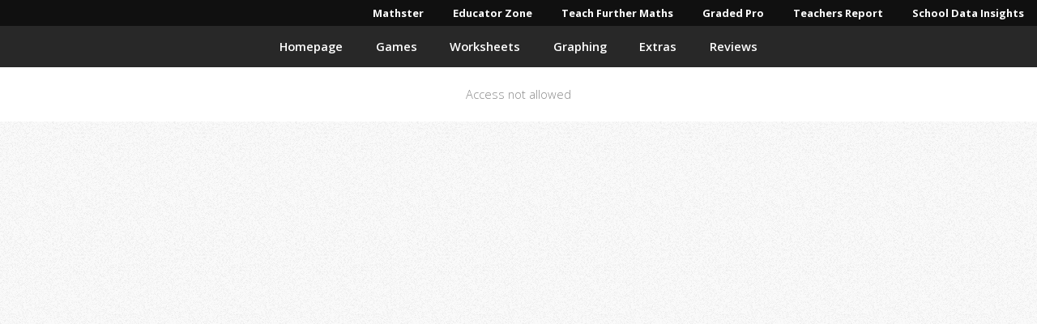

--- FILE ---
content_type: text/html; charset=UTF-8
request_url: https://maths-resources.com/link.php?link=https%3A%2F%2Fdiarydashmarketing.blogspot.com
body_size: 2188
content:
<!DOCTYPE html>
<html>
  <head>
  <title>Maths Resources. Free Maths Resources, Worksheets and Games</title>
  <meta charset="utf-8">
  <meta name="viewport" content="width=device-width, initial-scale=1, user-scalable=no">
  <link rel="stylesheet" href="/assets/css/main.css">
  <link rel="stylesheet" href="/assets/css/custom.css">
  
  <meta name="description" content="Free Maths Resources. Worksheets, Games, Graphs, Calculators.">

  <meta name="keywords" content="Free Maths Resources">

  <!-- Open Graph / Facebook -->
  <meta property="og:title" content="Maths Resources. Free Maths Resources, Worksheets and Games">
  <meta property="og:description" content="Free Maths Resources. Worksheets, Games, Graphs, Calculators.">
  <meta property="og:image" content="https://maths-resources.com/icon.png">
  <meta property="og:url" content="https://maths-resources.com/">

  <!-- Twitter -->
  <meta name="twitter:title" content="Maths Resources. Free Maths Resources, Worksheets and Games">
  <meta name="twitter:description" content="Free Maths Resources. Worksheets, Games, Graphs, Calculators.">
  <meta name="twitter:image" content="https://maths-resources.com/icon.png">
  <meta name="twitter:card" content="summary_large_image">

  <link rel="icon" href="/icon.png">
  
  <script async src="https://pagead2.googlesyndication.com/pagead/js/adsbygoogle.js?client=ca-pub-6487293290915784" crossorigin="anonymous"></script>
  <script defer data-domain="maths-resources.com" src="https://dash.mathster.com/js/script.js"></script>   
<link rel="stylesheet" href="/_astro/link.php.2a7d0774.css" /></head>
  <body class="is-preload">
  <!-- Nav --><div id="top">
	<div class="nav0">
		<ul class="">
			<li>
				<a target="_blank" title="Mathster" href="https://www.mathster.com">Mathster</a>
				<div class="info">
					<img src="/_image?href=%2F_astro%2Fmathster.34894fd8.jpg&#38;f=webp" alt="Mathster" width="345" height="242" loading="lazy" decoding="async">	
					<h3>Mathster</h3>
					<p>
						Over 10,000 randomised maths questions which can be used to set online maths homework, create maths worksheets, IWB resources or online video assessments. Get a one month's FREE Trial! 
					</p>	
				</div>
			</li>
      <!--  
			<li>
				<a target="_blank" title="Times Table Rockstars" href="https://www.ttrockstars.com/">Times Table Rockstars</a>
				<div class="info">
					<Image alt="Times Table Rockstars" src={trock} />	
					<h3>Times Table Rockstars</h3>
					<p>
						A carefully sequenced program of daily times table practice. Each week concentrates on a different times table, with a recommended consolidation week for rehearsing the tables that have recently been practiced every third week or so. 
					</p>	
				</div>
			</li>
      -->
      <li>
				<a target="_blank" title="Educator Zone" href="https://educator.zone/">Educator Zone</a>
				<div class="info">
					<img src="/_image?href=%2F_astro%2Fez.b1917ad6.png&#38;f=webp" alt="Educator Zone" width="1919" height="935" loading="lazy" decoding="async">	
					<h3>Educator Zone</h3>
					<p>
						Browse Educational Tools and AI Grading Systems. Empowering Educators with Cutting-Edge AI Solutions for Teaching and Grading. Discover, explore, and compare the most innovative AI tools and Grading Systems for Teachers.
					</p>	
				</div>
			</li>
			<li>
				<a target="_blank" title="Teach Further Maths" href="https://www.teachfurthermaths.weebly.com/">Teach Further Maths</a>
				<div class="info">
					<img src="/_image?href=%2F_astro%2Fteachfurther.b4d07cdd.jpg&#38;f=webp" alt="Teach Further Maths" width="345" height="242" loading="lazy" decoding="async">	
					<h3>Teach Further Maths</h3>
					<p>
						A suite of Maths PowerPoint presentations for Teachers and Students of 'AS' Level and 'A' Level (or equivalent) Further Mathematics. 50 high quality, fully animated colour further maths presentations, consisting of over 2000 slides - a comprehensive teaching resource. 
					</p>	
				</div>
			</li>
      <li>
				<a target="_blank" title="Graded Pro" href="https://graded.pro" alt="AI Grading and Marking">Graded Pro</a>
				<div class="info">
					<img src="/_image?href=%2F_astro%2Fgraded.b70efe7a.png&#38;f=webp" alt="AI Grading and Marking" width="1920" height="3099" loading="lazy" decoding="async">	
					<h3>Graded Pro</h3>
					<p>
						Graded Pro: Harness AI to mark and grade student work for all subjects and levels, seamlessly integrating with your school’s Learning Management System.
					</p>	
				</div>
			</li>
			<li>
				<a target="_blank" title="Teachers Report" href="https://teachers.report/">Teachers Report</a>
				<div class="info">
					<img src="/_image?href=%2F_astro%2Ftr.32d630c4.png&#38;f=webp" alt="Teachers Report" width="1920" height="1962" loading="lazy" decoding="async">	
					<h3>Teachers Report</h3>
					<p>
						Generate your students reports with AI. Time saving and easy to use - create your reports in a snap! Integrates with Google Classroom for maximum ease of use. Get 50 FREE credits on signing up!
					</p>	
				</div>
			</li>
			<li>
				<a target="_blank" title="School Data Insights" href="https://schooldatainsights.com/">School Data Insights</a>
				<div class="info">
					<img src="/_image?href=%2F_astro%2Fsdi.33116b90.png&#38;f=webp" alt="School Data Insights" width="1920" height="2694" loading="lazy" decoding="async">	
					<h3>School Data Insights</h3>
					<p>
						Discover School Data Insights: AI-driven analytics tailored for schools. Transform student data into actionable insights, enjoy diverse tools like demographics analysis & predicted grades assessment.
					</p>	
				</div>
			</li>
		</ul>
	</div>
	<nav id="nav">
		<ul class="container">
			<li><a href="/">Homepage</a></li>
			<li><a href="/games.php">Games</a></li>
			<li><a href="/worksheets.php">Worksheets</a></li>
			<li><a href="/graphing.php">Graphing</a></li>
			<li><a href="/extras.php">Extras</a></li>
			<li><a href="/reviews.php">Reviews</a></li>
		</ul>
	</nav>
</div>
  
    
  <div align="center" style="padding: 20px;background: #FFF;">
    Access not allowed
</div>

    
    <script src="/assets/js/jquery.min.js"></script>
    <script src="/assets/js/jquery.scrolly.min.js"></script>
    <script src="/assets/js/browser.min.js"></script>
    <script src="/assets/js/breakpoints.min.js"></script>
    <script src="/assets/js/util.js"></script>
    <script src="/assets/js/main.js"></script>
  
<script defer src="https://static.cloudflareinsights.com/beacon.min.js/vcd15cbe7772f49c399c6a5babf22c1241717689176015" integrity="sha512-ZpsOmlRQV6y907TI0dKBHq9Md29nnaEIPlkf84rnaERnq6zvWvPUqr2ft8M1aS28oN72PdrCzSjY4U6VaAw1EQ==" data-cf-beacon='{"version":"2024.11.0","token":"77f63d57d1c149e2b9a722775961b0c1","r":1,"server_timing":{"name":{"cfCacheStatus":true,"cfEdge":true,"cfExtPri":true,"cfL4":true,"cfOrigin":true,"cfSpeedBrain":true},"location_startswith":null}}' crossorigin="anonymous"></script>
</body>
</html>

--- FILE ---
content_type: text/html; charset=utf-8
request_url: https://www.google.com/recaptcha/api2/aframe
body_size: 266
content:
<!DOCTYPE HTML><html><head><meta http-equiv="content-type" content="text/html; charset=UTF-8"></head><body><script nonce="V_MVA5geltE873vD0bmTKA">/** Anti-fraud and anti-abuse applications only. See google.com/recaptcha */ try{var clients={'sodar':'https://pagead2.googlesyndication.com/pagead/sodar?'};window.addEventListener("message",function(a){try{if(a.source===window.parent){var b=JSON.parse(a.data);var c=clients[b['id']];if(c){var d=document.createElement('img');d.src=c+b['params']+'&rc='+(localStorage.getItem("rc::a")?sessionStorage.getItem("rc::b"):"");window.document.body.appendChild(d);sessionStorage.setItem("rc::e",parseInt(sessionStorage.getItem("rc::e")||0)+1);localStorage.setItem("rc::h",'1768983290097');}}}catch(b){}});window.parent.postMessage("_grecaptcha_ready", "*");}catch(b){}</script></body></html>

--- FILE ---
content_type: text/css; charset=UTF-8
request_url: https://maths-resources.com/assets/css/main.css
body_size: 6130
content:
@import url("https://fonts.googleapis.com/css?family=Open+Sans:300,300italic,600,600italic,700");
@import url("fontawesome-all.min.css");

/*
	Miniport by HTML5 UP
	html5up.net | @ajlkn
	Free for personal and commercial use under the CCA 3.0 license (html5up.net/license)
*/

html, body, div, span, applet, object,
iframe, h1, h2, h3, h4, h5, h6, p, blockquote,
pre, a, abbr, acronym, address, big, cite,
code, del, dfn, em, img, ins, kbd, q, s, samp,
small, strike, strong, sub, sup, tt, var, b,
u, i, center, dl, dt, dd, ol, ul, li, fieldset,
form, label, legend, table, caption, tbody,
tfoot, thead, tr, th, td, article, aside,
canvas, details, embed, figure, figcaption,
footer, header, hgroup, menu, nav, output, ruby,
section, summary, time, mark, audio, video {
	margin: 0;
	padding: 0;
	border: 0;
	font-size: 100%;
	font: inherit;
	vertical-align: baseline;}

article, aside, details, figcaption, figure,
footer, header, hgroup, menu, nav, section {
	display: block;}

body {
	line-height: 1;
}

ol, ul {
	list-style: none;
}

blockquote, q {
	quotes: none;
}

	blockquote:before, blockquote:after, q:before, q:after {
		content: '';
		content: none;
	}

table {
	border-collapse: collapse;
	border-spacing: 0;
}

body {
	-webkit-text-size-adjust: none;
}

mark {
	background-color: transparent;
	color: inherit;
}

input::-moz-focus-inner {
	border: 0;
	padding: 0;
}

input, select, textarea {
	-moz-appearance: none;
	-webkit-appearance: none;
	-ms-appearance: none;
	appearance: none;
}

/* Basic */

	html {
		box-sizing: border-box;
	}

	*, *:before, *:after {
		box-sizing: inherit;
	}

	body {
		padding-top: 3.5em;
	}

		body.is-preload *, body.is-preload *:before, body.is-preload *:after {
			-moz-animation: none !important;
			-webkit-animation: none !important;
			-ms-animation: none !important;
			animation: none !important;
			-moz-transition: none !important;
			-webkit-transition: none !important;
			-ms-transition: none !important;
			transition: none !important;
		}

	body, input, textarea, select {
		font-family: 'Open Sans', sans-serif;
		line-height: 1.85em;
		color: #888;
		font-weight: 300;
		font-size: 13pt;
	}

	a {
		-moz-transition: color .2s ease-in-out;
		-webkit-transition: color .2s ease-in-out;
		-ms-transition: color .2s ease-in-out;
		transition: color .2s ease-in-out;
		color: #43B3E0;
		text-decoration: underline;
	}

		a:hover {
			color: #43bff0 !important;
		}

		a img {
			border: 0;
		}

	b, strong {
		font-weight: 600;
		color: #3e3e3e;
	}

	i, em {
		font-style: italic;
	}

	sub {
		position: relative;
		top: 0.5em;
		font-size: 0.8em;
	}

	sup {
		position: relative;
		top: -0.5em;
		font-size: 0.8em;
	}

	blockquote {
		border-left: solid 0.75em #eee;
		padding: 1em 0 1em 1.5em;
		font-style: italic;
	}

	h1, h2, h3, h4, h5, h6 {
		color: #3e3e3e;
		margin: 0 0 0.75em 0;
	}

	h1 a, h2 a, h3 a, h4 a, h5 a, h6 a {
		text-decoration: none;
		color: inherit;
	}

	h2, h3, h4, h5, h6 {
		font-weight: 700;
	}

	h1 {
		font-size: 3.25em;
		letter-spacing: -0.025em;
		font-weight: 300;
	}

		h1 strong {
			font-weight: 700;
		}

	h2 {
		font-size: 2em;
		letter-spacing: -0.015em;
	}

	h3 {
		font-size: 1.5em;
		letter-spacing: -0.015em;
	}

	em, i {
		font-style: italic;
	}

	br.clear {
		clear: both;
	}

	hr {
		border: 0;
		border-top: solid 1px #444;
		border-top-color: rgba(0, 0, 0, 0.35);
		box-shadow: 0px 1px 0px 0px rgba(255, 255, 255, 0.1);
		height: 1px;
		margin: 3em 0;
	}

	p, ul, ol, dl, table {
		margin-bottom: 2em;
	}

	header {
		margin: 0 0 3em 0;
	}

		header > p {
			font-size: 1.25em;
			margin: 0;
		}

	footer {
		margin: 3em 0 0 0;
	}

		footer > p {
			font-size: 1.25em;
		}

/* Container */

	.container {
		margin: 0 auto;
		max-width: calc(100% - 50px);
		width: 1200px;
	}

		.container.medium {
			width: 900px;
		}

		@media screen and (max-width: 1680px) {

			.container {
				width: 1200px;
			}

				.container.medium {
					width: 900px;
				}

		}

		@media screen and (max-width: 1280px) {

			.container {
				width: 960px;
			}

				.container.medium {
					width: 720px;
				}

		}

		@media screen and (max-width: 980px) {

			.container {
				width: 100%;
			}

				.container.medium {
					width: 75%;
				}

		}

		@media screen and (max-width: 736px) {

			.container {
				width: 100%;
				max-width: calc(100% - 30px);
			}

				.container.medium {
					width: 100%;
				}

		}

/* Row */

	.row {
		display: flex;
		flex-wrap: wrap;
		box-sizing: border-box;
		align-items: stretch;
	}

		.row > * {
			box-sizing: border-box;
		}

		.row.gtr-uniform > * > :last-child {
			margin-bottom: 0;
		}

		.row.aln-left {
			justify-content: flex-start;
		}

		.row.aln-center {
			justify-content: center;
		}

		.row.aln-right {
			justify-content: flex-end;
		}

		.row.aln-top {
			align-items: flex-start;
		}

		.row.aln-middle {
			align-items: center;
		}

		.row.aln-bottom {
			align-items: flex-end;
		}

		.row > .imp {
			order: -1;
		}

		.row > .col-1 {
			width: 8.33333%;
		}

		.row > .off-1 {
			margin-left: 8.33333%;
		}

		.row > .col-2 {
			width: 16.66667%;
		}

		.row > .off-2 {
			margin-left: 16.66667%;
		}

		.row > .col-3 {
			width: 25%;
		}

		.row > .off-3 {
			margin-left: 25%;
		}

		.row > .col-4 {
			width: 33.33333%;
		}

		.row > .off-4 {
			margin-left: 33.33333%;
		}

		.row > .col-5 {
			width: 41.66667%;
		}

		.row > .off-5 {
			margin-left: 41.66667%;
		}

		.row > .col-6 {
			width: 50%;
		}

		.row > .off-6 {
			margin-left: 50%;
		}

		.row > .col-7 {
			width: 58.33333%;
		}

		.row > .off-7 {
			margin-left: 58.33333%;
		}

		.row > .col-8 {
			width: 66.66667%;
		}

		.row > .off-8 {
			margin-left: 66.66667%;
		}

		.row > .col-9 {
			width: 75%;
		}

		.row > .off-9 {
			margin-left: 75%;
		}

		.row > .col-10 {
			width: 83.33333%;
		}

		.row > .off-10 {
			margin-left: 83.33333%;
		}

		.row > .col-11 {
			width: 91.66667%;
		}

		.row > .off-11 {
			margin-left: 91.66667%;
		}

		.row > .col-12 {
			width: 100%;
		}

		.row > .off-12 {
			margin-left: 100%;
		}

		.row.gtr-0 {
			margin-top: 0px;
			margin-left: 0px;
		}

			.row.gtr-0 > * {
				padding: 0px 0 0 0px;
			}

			.row.gtr-0.gtr-uniform {
				margin-top: 0px;
			}

				.row.gtr-0.gtr-uniform > * {
					padding-top: 0px;
				}

		.row.gtr-25 {
			margin-top: -6.25px;
			margin-left: -6.25px;
		}

			.row.gtr-25 > * {
				padding: 6.25px 0 0 6.25px;
			}

			.row.gtr-25.gtr-uniform {
				margin-top: -6.25px;
			}

				.row.gtr-25.gtr-uniform > * {
					padding-top: 6.25px;
				}

		.row.gtr-50 {
			margin-top: -12.5px;
			margin-left: -12.5px;
		}

			.row.gtr-50 > * {
				padding: 12.5px 0 0 12.5px;
			}

			.row.gtr-50.gtr-uniform {
				margin-top: -12.5px;
			}

				.row.gtr-50.gtr-uniform > * {
					padding-top: 12.5px;
				}

		.row {
			margin-top: -25px;
			margin-left: -25px;
		}

			.row > * {
				padding: 25px 0 0 25px;
			}

			.row.gtr-uniform {
				margin-top: -25px;
			}

				.row.gtr-uniform > * {
					padding-top: 25px;
				}

		.row.gtr-150 {
			margin-top: -37.5px;
			margin-left: -37.5px;
		}

			.row.gtr-150 > * {
				padding: 37.5px 0 0 37.5px;
			}

			.row.gtr-150.gtr-uniform {
				margin-top: -37.5px;
			}

				.row.gtr-150.gtr-uniform > * {
					padding-top: 37.5px;
				}

		.row.gtr-200 {
			margin-top: -50px;
			margin-left: -50px;
		}

			.row.gtr-200 > * {
				padding: 50px 0 0 50px;
			}

			.row.gtr-200.gtr-uniform {
				margin-top: -50px;
			}

				.row.gtr-200.gtr-uniform > * {
					padding-top: 50px;
				}

		@media screen and (max-width: 1680px) {

			.row {
				display: flex;
				flex-wrap: wrap;
				box-sizing: border-box;
				align-items: stretch;
			}

				.row > * {
					box-sizing: border-box;
				}

				.row.gtr-uniform > * > :last-child {
					margin-bottom: 0;
				}

				.row.aln-left {
					justify-content: flex-start;
				}

				.row.aln-center {
					justify-content: center;
				}

				.row.aln-right {
					justify-content: flex-end;
				}

				.row.aln-top {
					align-items: flex-start;
				}

				.row.aln-middle {
					align-items: center;
				}

				.row.aln-bottom {
					align-items: flex-end;
				}

				.row > .imp-xlarge {
					order: -1;
				}

				.row > .col-1-xlarge {
					width: 8.33333%;
				}

				.row > .off-1-xlarge {
					margin-left: 8.33333%;
				}

				.row > .col-2-xlarge {
					width: 16.66667%;
				}

				.row > .off-2-xlarge {
					margin-left: 16.66667%;
				}

				.row > .col-3-xlarge {
					width: 25%;
				}

				.row > .off-3-xlarge {
					margin-left: 25%;
				}

				.row > .col-4-xlarge {
					width: 33.33333%;
				}

				.row > .off-4-xlarge {
					margin-left: 33.33333%;
				}

				.row > .col-5-xlarge {
					width: 41.66667%;
				}

				.row > .off-5-xlarge {
					margin-left: 41.66667%;
				}

				.row > .col-6-xlarge {
					width: 50%;
				}

				.row > .off-6-xlarge {
					margin-left: 50%;
				}

				.row > .col-7-xlarge {
					width: 58.33333%;
				}

				.row > .off-7-xlarge {
					margin-left: 58.33333%;
				}

				.row > .col-8-xlarge {
					width: 66.66667%;
				}

				.row > .off-8-xlarge {
					margin-left: 66.66667%;
				}

				.row > .col-9-xlarge {
					width: 75%;
				}

				.row > .off-9-xlarge {
					margin-left: 75%;
				}

				.row > .col-10-xlarge {
					width: 83.33333%;
				}

				.row > .off-10-xlarge {
					margin-left: 83.33333%;
				}

				.row > .col-11-xlarge {
					width: 91.66667%;
				}

				.row > .off-11-xlarge {
					margin-left: 91.66667%;
				}

				.row > .col-12-xlarge {
					width: 100%;
				}

				.row > .off-12-xlarge {
					margin-left: 100%;
				}

				.row.gtr-0 {
					margin-top: 0px;
					margin-left: 0px;
				}

					.row.gtr-0 > * {
						padding: 0px 0 0 0px;
					}

					.row.gtr-0.gtr-uniform {
						margin-top: 0px;
					}

						.row.gtr-0.gtr-uniform > * {
							padding-top: 0px;
						}

				.row.gtr-25 {
					margin-top: -6.25px;
					margin-left: -6.25px;
				}

					.row.gtr-25 > * {
						padding: 6.25px 0 0 6.25px;
					}

					.row.gtr-25.gtr-uniform {
						margin-top: -6.25px;
					}

						.row.gtr-25.gtr-uniform > * {
							padding-top: 6.25px;
						}

				.row.gtr-50 {
					margin-top: -12.5px;
					margin-left: -12.5px;
				}

					.row.gtr-50 > * {
						padding: 12.5px 0 0 12.5px;
					}

					.row.gtr-50.gtr-uniform {
						margin-top: -12.5px;
					}

						.row.gtr-50.gtr-uniform > * {
							padding-top: 12.5px;
						}

				.row {
					margin-top: -25px;
					margin-left: -25px;
				}

					.row > * {
						padding: 25px 0 0 25px;
					}

					.row.gtr-uniform {
						margin-top: -25px;
					}

						.row.gtr-uniform > * {
							padding-top: 25px;
						}

				.row.gtr-150 {
					margin-top: -37.5px;
					margin-left: -37.5px;
				}

					.row.gtr-150 > * {
						padding: 37.5px 0 0 37.5px;
					}

					.row.gtr-150.gtr-uniform {
						margin-top: -37.5px;
					}

						.row.gtr-150.gtr-uniform > * {
							padding-top: 37.5px;
						}

				.row.gtr-200 {
					margin-top: -50px;
					margin-left: -50px;
				}

					.row.gtr-200 > * {
						padding: 50px 0 0 50px;
					}

					.row.gtr-200.gtr-uniform {
						margin-top: -50px;
					}

						.row.gtr-200.gtr-uniform > * {
							padding-top: 50px;
						}

		}

		@media screen and (max-width: 1280px) {

			.row {
				display: flex;
				flex-wrap: wrap;
				box-sizing: border-box;
				align-items: stretch;
			}

				.row > * {
					box-sizing: border-box;
				}

				.row.gtr-uniform > * > :last-child {
					margin-bottom: 0;
				}

				.row.aln-left {
					justify-content: flex-start;
				}

				.row.aln-center {
					justify-content: center;
				}

				.row.aln-right {
					justify-content: flex-end;
				}

				.row.aln-top {
					align-items: flex-start;
				}

				.row.aln-middle {
					align-items: center;
				}

				.row.aln-bottom {
					align-items: flex-end;
				}

				.row > .imp-large {
					order: -1;
				}

				.row > .col-1-large {
					width: 8.33333%;
				}

				.row > .off-1-large {
					margin-left: 8.33333%;
				}

				.row > .col-2-large {
					width: 16.66667%;
				}

				.row > .off-2-large {
					margin-left: 16.66667%;
				}

				.row > .col-3-large {
					width: 25%;
				}

				.row > .off-3-large {
					margin-left: 25%;
				}

				.row > .col-4-large {
					width: 33.33333%;
				}

				.row > .off-4-large {
					margin-left: 33.33333%;
				}

				.row > .col-5-large {
					width: 41.66667%;
				}

				.row > .off-5-large {
					margin-left: 41.66667%;
				}

				.row > .col-6-large {
					width: 50%;
				}

				.row > .off-6-large {
					margin-left: 50%;
				}

				.row > .col-7-large {
					width: 58.33333%;
				}

				.row > .off-7-large {
					margin-left: 58.33333%;
				}

				.row > .col-8-large {
					width: 66.66667%;
				}

				.row > .off-8-large {
					margin-left: 66.66667%;
				}

				.row > .col-9-large {
					width: 75%;
				}

				.row > .off-9-large {
					margin-left: 75%;
				}

				.row > .col-10-large {
					width: 83.33333%;
				}

				.row > .off-10-large {
					margin-left: 83.33333%;
				}

				.row > .col-11-large {
					width: 91.66667%;
				}

				.row > .off-11-large {
					margin-left: 91.66667%;
				}

				.row > .col-12-large {
					width: 100%;
				}

				.row > .off-12-large {
					margin-left: 100%;
				}

				.row.gtr-0 {
					margin-top: 0px;
					margin-left: 0px;
				}

					.row.gtr-0 > * {
						padding: 0px 0 0 0px;
					}

					.row.gtr-0.gtr-uniform {
						margin-top: 0px;
					}

						.row.gtr-0.gtr-uniform > * {
							padding-top: 0px;
						}

				.row.gtr-25 {
					margin-top: -6.25px;
					margin-left: -6.25px;
				}

					.row.gtr-25 > * {
						padding: 6.25px 0 0 6.25px;
					}

					.row.gtr-25.gtr-uniform {
						margin-top: -6.25px;
					}

						.row.gtr-25.gtr-uniform > * {
							padding-top: 6.25px;
						}

				.row.gtr-50 {
					margin-top: -12.5px;
					margin-left: -12.5px;
				}

					.row.gtr-50 > * {
						padding: 12.5px 0 0 12.5px;
					}

					.row.gtr-50.gtr-uniform {
						margin-top: -12.5px;
					}

						.row.gtr-50.gtr-uniform > * {
							padding-top: 12.5px;
						}

				.row {
					margin-top: -25px;
					margin-left: -25px;
				}

					.row > * {
						padding: 25px 0 0 25px;
					}

					.row.gtr-uniform {
						margin-top: -25px;
					}

						.row.gtr-uniform > * {
							padding-top: 25px;
						}

				.row.gtr-150 {
					margin-top: -37.5px;
					margin-left: -37.5px;
				}

					.row.gtr-150 > * {
						padding: 37.5px 0 0 37.5px;
					}

					.row.gtr-150.gtr-uniform {
						margin-top: -37.5px;
					}

						.row.gtr-150.gtr-uniform > * {
							padding-top: 37.5px;
						}

				.row.gtr-200 {
					margin-top: -50px;
					margin-left: -50px;
				}

					.row.gtr-200 > * {
						padding: 50px 0 0 50px;
					}

					.row.gtr-200.gtr-uniform {
						margin-top: -50px;
					}

						.row.gtr-200.gtr-uniform > * {
							padding-top: 50px;
						}

		}

		@media screen and (max-width: 980px) {

			.row {
				display: flex;
				flex-wrap: wrap;
				box-sizing: border-box;
				align-items: stretch;
			}

				.row > * {
					box-sizing: border-box;
				}

				.row.gtr-uniform > * > :last-child {
					margin-bottom: 0;
				}

				.row.aln-left {
					justify-content: flex-start;
				}

				.row.aln-center {
					justify-content: center;
				}

				.row.aln-right {
					justify-content: flex-end;
				}

				.row.aln-top {
					align-items: flex-start;
				}

				.row.aln-middle {
					align-items: center;
				}

				.row.aln-bottom {
					align-items: flex-end;
				}

				.row > .imp-medium {
					order: -1;
				}

				.row > .col-1-medium {
					width: 8.33333%;
				}

				.row > .off-1-medium {
					margin-left: 8.33333%;
				}

				.row > .col-2-medium {
					width: 16.66667%;
				}

				.row > .off-2-medium {
					margin-left: 16.66667%;
				}

				.row > .col-3-medium {
					width: 25%;
				}

				.row > .off-3-medium {
					margin-left: 25%;
				}

				.row > .col-4-medium {
					width: 33.33333%;
				}

				.row > .off-4-medium {
					margin-left: 33.33333%;
				}

				.row > .col-5-medium {
					width: 41.66667%;
				}

				.row > .off-5-medium {
					margin-left: 41.66667%;
				}

				.row > .col-6-medium {
					width: 50%;
				}

				.row > .off-6-medium {
					margin-left: 50%;
				}

				.row > .col-7-medium {
					width: 58.33333%;
				}

				.row > .off-7-medium {
					margin-left: 58.33333%;
				}

				.row > .col-8-medium {
					width: 66.66667%;
				}

				.row > .off-8-medium {
					margin-left: 66.66667%;
				}

				.row > .col-9-medium {
					width: 75%;
				}

				.row > .off-9-medium {
					margin-left: 75%;
				}

				.row > .col-10-medium {
					width: 83.33333%;
				}

				.row > .off-10-medium {
					margin-left: 83.33333%;
				}

				.row > .col-11-medium {
					width: 91.66667%;
				}

				.row > .off-11-medium {
					margin-left: 91.66667%;
				}

				.row > .col-12-medium {
					width: 100%;
				}

				.row > .off-12-medium {
					margin-left: 100%;
				}

				.row.gtr-0 {
					margin-top: 0px;
					margin-left: 0px;
				}

					.row.gtr-0 > * {
						padding: 0px 0 0 0px;
					}

					.row.gtr-0.gtr-uniform {
						margin-top: 0px;
					}

						.row.gtr-0.gtr-uniform > * {
							padding-top: 0px;
						}

				.row.gtr-25 {
					margin-top: -6.25px;
					margin-left: -6.25px;
				}

					.row.gtr-25 > * {
						padding: 6.25px 0 0 6.25px;
					}

					.row.gtr-25.gtr-uniform {
						margin-top: -6.25px;
					}

						.row.gtr-25.gtr-uniform > * {
							padding-top: 6.25px;
						}

				.row.gtr-50 {
					margin-top: -12.5px;
					margin-left: -12.5px;
				}

					.row.gtr-50 > * {
						padding: 12.5px 0 0 12.5px;
					}

					.row.gtr-50.gtr-uniform {
						margin-top: -12.5px;
					}

						.row.gtr-50.gtr-uniform > * {
							padding-top: 12.5px;
						}

				.row {
					margin-top: -25px;
					margin-left: -25px;
				}

					.row > * {
						padding: 25px 0 0 25px;
					}

					.row.gtr-uniform {
						margin-top: -25px;
					}

						.row.gtr-uniform > * {
							padding-top: 25px;
						}

				.row.gtr-150 {
					margin-top: -37.5px;
					margin-left: -37.5px;
				}

					.row.gtr-150 > * {
						padding: 37.5px 0 0 37.5px;
					}

					.row.gtr-150.gtr-uniform {
						margin-top: -37.5px;
					}

						.row.gtr-150.gtr-uniform > * {
							padding-top: 37.5px;
						}

				.row.gtr-200 {
					margin-top: -50px;
					margin-left: -50px;
				}

					.row.gtr-200 > * {
						padding: 50px 0 0 50px;
					}

					.row.gtr-200.gtr-uniform {
						margin-top: -50px;
					}

						.row.gtr-200.gtr-uniform > * {
							padding-top: 50px;
						}

		}

		@media screen and (max-width: 736px) {

			.row {
				display: flex;
				flex-wrap: wrap;
				box-sizing: border-box;
				align-items: stretch;
			}

				.row > * {
					box-sizing: border-box;
				}

				.row.gtr-uniform > * > :last-child {
					margin-bottom: 0;
				}

				.row.aln-left {
					justify-content: flex-start;
				}

				.row.aln-center {
					justify-content: center;
				}

				.row.aln-right {
					justify-content: flex-end;
				}

				.row.aln-top {
					align-items: flex-start;
				}

				.row.aln-middle {
					align-items: center;
				}

				.row.aln-bottom {
					align-items: flex-end;
				}

				.row > .imp-small {
					order: -1;
				}

				.row > .col-1-small {
					width: 8.33333%;
				}

				.row > .off-1-small {
					margin-left: 8.33333%;
				}

				.row > .col-2-small {
					width: 16.66667%;
				}

				.row > .off-2-small {
					margin-left: 16.66667%;
				}

				.row > .col-3-small {
					width: 25%;
				}

				.row > .off-3-small {
					margin-left: 25%;
				}

				.row > .col-4-small {
					width: 33.33333%;
				}

				.row > .off-4-small {
					margin-left: 33.33333%;
				}

				.row > .col-5-small {
					width: 41.66667%;
				}

				.row > .off-5-small {
					margin-left: 41.66667%;
				}

				.row > .col-6-small {
					width: 50%;
				}

				.row > .off-6-small {
					margin-left: 50%;
				}

				.row > .col-7-small {
					width: 58.33333%;
				}

				.row > .off-7-small {
					margin-left: 58.33333%;
				}

				.row > .col-8-small {
					width: 66.66667%;
				}

				.row > .off-8-small {
					margin-left: 66.66667%;
				}

				.row > .col-9-small {
					width: 75%;
				}

				.row > .off-9-small {
					margin-left: 75%;
				}

				.row > .col-10-small {
					width: 83.33333%;
				}

				.row > .off-10-small {
					margin-left: 83.33333%;
				}

				.row > .col-11-small {
					width: 91.66667%;
				}

				.row > .off-11-small {
					margin-left: 91.66667%;
				}

				.row > .col-12-small {
					width: 100%;
				}

				.row > .off-12-small {
					margin-left: 100%;
				}

				.row.gtr-0 {
					margin-top: 0px;
					margin-left: 0px;
				}

					.row.gtr-0 > * {
						padding: 0px 0 0 0px;
					}

					.row.gtr-0.gtr-uniform {
						margin-top: 0px;
					}

						.row.gtr-0.gtr-uniform > * {
							padding-top: 0px;
						}

				.row.gtr-25 {
					margin-top: -3.75px;
					margin-left: -3.75px;
				}

					.row.gtr-25 > * {
						padding: 3.75px 0 0 3.75px;
					}

					.row.gtr-25.gtr-uniform {
						margin-top: -3.75px;
					}

						.row.gtr-25.gtr-uniform > * {
							padding-top: 3.75px;
						}

				.row.gtr-50 {
					margin-top: -7.5px;
					margin-left: -7.5px;
				}

					.row.gtr-50 > * {
						padding: 7.5px 0 0 7.5px;
					}

					.row.gtr-50.gtr-uniform {
						margin-top: -7.5px;
					}

						.row.gtr-50.gtr-uniform > * {
							padding-top: 7.5px;
						}

				.row {
					margin-top: -15px;
					margin-left: -15px;
				}

					.row > * {
						padding: 15px 0 0 15px;
					}

					.row.gtr-uniform {
						margin-top: -15px;
					}

						.row.gtr-uniform > * {
							padding-top: 15px;
						}

				.row.gtr-150 {
					margin-top: -22.5px;
					margin-left: -22.5px;
				}

					.row.gtr-150 > * {
						padding: 22.5px 0 0 22.5px;
					}

					.row.gtr-150.gtr-uniform {
						margin-top: -22.5px;
					}

						.row.gtr-150.gtr-uniform > * {
							padding-top: 22.5px;
						}

				.row.gtr-200 {
					margin-top: -30px;
					margin-left: -30px;
				}

					.row.gtr-200 > * {
						padding: 30px 0 0 30px;
					}

					.row.gtr-200.gtr-uniform {
						margin-top: -30px;
					}

						.row.gtr-200.gtr-uniform > * {
							padding-top: 30px;
						}

		}

/* Form */

	form label {
		color: #3e3e3e;
		font-weight: 700;
		display: block;
		margin: 0 0 0.5em 0;
	}

	form input[type=text],
	form input[type=email],
	form input[type=password],
	form select,
	form textarea {
		-moz-transition: background .2s ease-in-out, box-shadow .2s ease-in-out;
		-webkit-transition: background .2s ease-in-out, box-shadow .2s ease-in-out;
		-ms-transition: background .2s ease-in-out, box-shadow .2s ease-in-out;
		transition: background .2s ease-in-out, box-shadow .2s ease-in-out;
		-webkit-appearance: none;
		display: block;
		border: 0;
		padding: 0.75em;
		font-size: 1em;
		border-radius: 8px;
		border: solid 1px #ddd;
		background: #fff;
		color: #bbb;
		box-shadow: inset 0px 2px 3px 1px rgba(0, 0, 0, 0.05), 0px 1px 0px 0px rgba(255, 255, 255, 0.025);
		width: 100%;
	}

		form input[type=text]:focus,
		form input[type=email]:focus,
		form input[type=password]:focus,
		form select:focus,
		form textarea:focus {
			background: #fafafa;
			box-shadow: inset 0px 2px 5px 0px rgba(0, 0, 0, 0.05), 0px 1px 0px 0px rgba(255, 255, 255, 0.025), inset 0px 0px 2px 1px #43bff0;
		}

	form textarea {
		height: 15em;
	}

	form .actions:last-child {
		margin-bottom: 0;
	}

	form ::-webkit-input-placeholder {
		color: #555 !important;
	}

	form :-moz-placeholder {
		color: #555 !important;
	}

	form ::-moz-placeholder {
		color: #555 !important;
	}

	form :-ms-input-placeholder {
		color: #555 !important;
	}

	form ::-moz-focus-inner {
		border: 0;
	}

/* Tables */

	table {
		width: 100%;
	}

		table.default {
			width: 100%;
		}

			table.default tr {
				border-top: solid 1px #eee;
			}

				table.default tr:first-child {
					border-top: 0;
				}

			table.default td {
				padding: 0.5em 1em 0.5em 1em;
			}

			table.default th {
				text-align: left;
				padding: 0.5em 1em 0.5em 1em;
				font-weight: 600;
				margin: 0 0 1em 0;
			}

			table.default thead {
				background: #4f4f4f;
				color: #fff;
			}

/* Section/Article */

	section, article {
		margin-bottom: 3em;
	}

	section > :last-child,
	article > :last-child,
	section:last-child,
	article:last-child {
		margin-bottom: 0;
	}

/* Image */

	.image {
		display: inline-block;
		position: relative;
	}

		.image img {
			display: block;
			width: 100%;
		}

		.image.fit {
			display: block;
			width: 100%;
		}

		.image.featured {
			display: block;
			width: 100%;
			margin: 0 0 2em 0;
		}

		.image.left {
			float: left;
			margin: 0 2em 2em 0;
		}

		.image.centered {
			display: block;
			margin: 0 0 2em 0;
		}

			.image.centered img {
				margin: 0 auto;
				width: auto;
			}

/* Button */

	input[type="button"],
	input[type="submit"],
	input[type="reset"],
	button,
	.button {
		background-image: url("images/bg.png"), -moz-linear-gradient(top, rgba(0, 0, 0, 0), rgba(0, 0, 0, 0.2));
		background-image: url("images/bg.png"), -webkit-linear-gradient(top, rgba(0, 0, 0, 0), rgba(0, 0, 0, 0.2));
		background-image: url("images/bg.png"), -ms-linear-gradient(top, rgba(0, 0, 0, 0), rgba(0, 0, 0, 0.2));
		background-image: url("images/bg.png"), linear-gradient(top, rgba(0, 0, 0, 0), rgba(0, 0, 0, 0.2));
		-moz-transition: background-color .2s ease-in-out;
		-webkit-transition: background-color .2s ease-in-out;
		-ms-transition: background-color .2s ease-in-out;
		transition: background-color .2s ease-in-out;
		-webkit-appearance: none;
		position: relative;
		display: inline-block;
		color: #fff !important;
		text-decoration: none;
		font-weight: 700;
		border: 0;
		outline: 0;
		cursor: pointer;
		border-radius: 8px;
		text-shadow: -1px -1px 0.5px rgba(0, 0, 0, 0.5);
		overflow: hidden;
		box-shadow: inset 0px 0px 0px 1px rgba(0, 0, 0, 0.5), inset 0px 2px 1px 0px rgba(255, 255, 255, 0.75);
		background-color: #43B3E0;
		padding: 1em 2.35em 1em 2.35em;
		font-size: 1.1em;
		max-width: 24em;
	}

		input[type="button"]:hover,
		input[type="submit"]:hover,
		input[type="reset"]:hover,
		button:hover,
		.button:hover {
			background-color: #43bff0;
			color: #fff !important;
		}

		input[type="button"]:active,
		input[type="submit"]:active,
		input[type="reset"]:active,
		button:active,
		.button:active {
			background-color: #3BA8D3;
			top: 1px;
		}

		input[type="button"].large,
		input[type="submit"].large,
		input[type="reset"].large,
		button.large,
		.button.large {
			font-size: 1.5em;
			letter-spacing: -0.025em;
		}

		input[type="button"].alt,
		input[type="submit"].alt,
		input[type="reset"].alt,
		button.alt,
		.button.alt {
			background-color: #444;
			box-shadow: inset 0px 0px 0px 1px #242424, inset 0px 2px 1px 0px rgba(255, 255, 255, 0.2);
		}

			input[type="button"].alt:hover,
			input[type="submit"].alt:hover,
			input[type="reset"].alt:hover,
			button.alt:hover,
			.button.alt:hover {
				background-color: #4f4f4f;
				color: #fff !important;
			}

			input[type="button"].alt:active,
			input[type="submit"].alt:active,
			input[type="reset"].alt:active,
			button.alt:active,
			.button.alt:active {
				background-color: #3f3f3f;
			}

/* List */

	ul {
		list-style: disc;
		padding-left: 1em;
	}

		ul li {
			padding-left: 0.5em;
		}

	ol {
		list-style: decimal;
		padding-left: 1.25em;
	}

		ol li {
			padding-left: 0.25em;
		}

/* Social */

	ul.social {
		cursor: default;
		margin: 0;
		list-style: none;
		padding-left: 0;
	}

		ul.social li {
			position: relative;
			display: inline-block;
			margin: 0.25em;
			top: 0;
			padding-left: 0;
		}

			ul.social li a {
				-moz-transition: top .2s ease-in-out;
				-webkit-transition: top .2s ease-in-out;
				-ms-transition: top .2s ease-in-out;
				transition: top .2s ease-in-out;
				display: block;
				width: 48px;
				height: 48px;
				border-radius: 6px;
				top: 0;
				position: relative;
			}

				ul.social li a:before {
					background-image: url("images/bg.png"), -moz-linear-gradient(top, rgba(0, 0, 0, 0), rgba(0, 0, 0, 0.2));
					background-image: url("images/bg.png"), -webkit-linear-gradient(top, rgba(0, 0, 0, 0), rgba(0, 0, 0, 0.2));
					background-image: url("images/bg.png"), -ms-linear-gradient(top, rgba(0, 0, 0, 0), rgba(0, 0, 0, 0.2));
					background-image: url("images/bg.png"), linear-gradient(top, rgba(0, 0, 0, 0), rgba(0, 0, 0, 0.2));
					-moz-transition: background-color .2s ease-in-out;
					-webkit-transition: background-color .2s ease-in-out;
					-ms-transition: background-color .2s ease-in-out;
					transition: background-color .2s ease-in-out;
					background-color: #444;
					border-radius: 6px;
					box-shadow: inset 0px 0px 0px 1px #282828, inset 0px 2px 1px 0px rgba(255, 255, 255, 0.1);
					color: #2E2E2E !important;
					display: block;
					font-size: 26px;
					height: 48px;
					line-height: 48px;
					text-align: center;
					outline: 0;
					overflow: hidden;
					text-shadow: 1px 1px 0px rgba(255, 255, 255, 0.1);
					width: 48px;
				}

				ul.social li a.fa-twitter {
					background-color: #2DAAE4;
				}

				ul.social li a.fa-facebook-f {
					background-color: #3C5A98;
				}

				ul.social li a.fa-dribbble {
					background-color: #C4376B;
				}

				ul.social li a.fa-linkedin-in {
					background-color: #006599;
				}

				ul.social li a.fa-tumblr {
					background-color: #51718A;
				}

				ul.social li a.fa-google-plus {
					background-color: #DA2713;
				}

				ul.social li a.fa-github {
					background-color: #FAFAFA;
				}

				ul.social li a.fa-rss {
					background-color: #F2600B;
				}

				ul.social li a.fa-instagram {
					background-color: #E0D7C8;
				}

				ul.social li a.fa-foursquare {
					background-color: #39A3D4;
				}

				ul.social li a.fa-skype {
					background-color: #10BEF1;
				}

				ul.social li a.fa-soundcloud {
					background-color: #FE5419;
				}

				ul.social li a.fa-youtube {
					background-color: #BF2E25;
				}

				ul.social li a.fa-blogger {
					background-color: #FF6501;
				}

				ul.social li a.fa-flickr {
					background-color: #0062DB;
				}

				ul.social li a.fa-vimeo {
					background-color: #4C8AB0;
				}

				ul.social li a:hover {
					top: -5px;
				}

					ul.social li a:hover:before {
						background-color: transparent;
					}

/* Actions */

	ul.actions {
		list-style: none;
		padding-left: 0;
	}

		ul.actions li {
			display: inline-block;
			margin: 0 0 0 1em;
			padding-left: 0;
		}

			ul.actions li:first-child {
				margin-left: 0;
			}

/* Box */

	.box {
		background: #fff;
		box-shadow: inset 0px 0px 0px 1px rgba(0, 0, 0, 0.15), 0px 2px 3px 0px rgba(0, 0, 0, 0.1);
		text-align: center;
		padding: 2em;
	}

		.box.style1 {
			padding: 3em 2em 3.5em 2em;
		}

			.box.style1 h3 {
				margin-bottom: 0.5em;
			}

		.box.style2 h3 {
			margin-bottom: 0.25em;
		}

		.box.style2 .image {
			position: relative;
			left: 2em;
			top: 2em;
			margin: -4em 0 4em -4em;
			width: auto;
		}

/* Icons */

	.icon {
		text-decoration: none;
		text-decoration: none;
	}

		.icon:before {
			-moz-osx-font-smoothing: grayscale;
			-webkit-font-smoothing: antialiased;
			display: inline-block;
			font-style: normal;
			font-variant: normal;
			text-rendering: auto;
			line-height: 1;
			text-transform: none !important;
			font-family: 'Font Awesome 5 Free';
			font-weight: 400;
		}

		.icon:before {
			font-size: 1.25em;
		}

		.icon > .label {
			display: none;
		}

		.icon.solid:before {
			font-weight: 900;
		}

		.icon.brands:before {
			font-family: 'Font Awesome 5 Brands';
		}

		.icon.featured {
			color: #EA8A95;
			display: block;
			margin: 0 0 1.5em 0;
			cursor: default;
		}

			.icon.featured:before {
				font-size: 6em;
			}

/* Wrappers */

	.wrapper {
		background-image: url("images/bg.png");
		box-shadow: inset 0px 1px 0px 0px rgba(0, 0, 0, 0.05), inset 0px 2px 3px 0px rgba(0, 0, 0, 0.1);
		padding: 8em 0 8em 0;
		text-align: center;
	}

		.wrapper.style1 {
			background-image: none;
			background-color: #fff;
		}

		.wrapper.style2 {
			background-color: #fafafa;
			text-shadow: 1px 1px 0px #fff;
		}

		.wrapper.style3 {
			background-color: #f4f4f4;
			text-shadow: 1px 1px 0px #fff;
		}

		.wrapper.style4 {
			background-color: #303030;
			color: #999;
			text-shadow: -1px -1px 0px #181818;
		}

			.wrapper.style4 h1, .wrapper.style4 h2, .wrapper.style4 h3, .wrapper.style4 h4, .wrapper.style4 h5, .wrapper.style4 h6 {
				color: #fff;
			}

			.wrapper.style4 form input[type=text],
			.wrapper.style4 form input[type=password],
			.wrapper.style4 form select,
			.wrapper.style4 form textarea {
				border: none;
				background: #282828;
			}

				.wrapper.style4 form input[type=text]:focus,
				.wrapper.style4 form input[type=password]:focus,
				.wrapper.style4 form select:focus,
				.wrapper.style4 form textarea:focus {
					background: #252525;
				}

/* Nav */

	#nav {
		background-color: #282828;
		text-align: center;
		position: fixed;
		left: 0;
		top: 0;
		width: 100%;
		z-index: 10000;
		cursor: default;
		height: 3.5em;
		line-height: 3.5em;
	}

		#nav ul {
			margin-bottom: 0;
			list-style: none;
			padding-left: 0;
		}

		#nav li {
			display: inline-block;
			padding-left: 0;
		}

		#nav a {
			-moz-transition: background-color .2s ease-in-out;
			-webkit-transition: background-color .2s ease-in-out;
			-ms-transition: background-color .2s ease-in-out;
			transition: background-color .2s ease-in-out;
			position: relative;
			display: block;
			color: #fff;
			text-decoration: none;
			outline: 0;
			font-weight: 600;
			border-radius: 8px;
			color: #fff;
			height: 2.5em;
			line-height: 2.5em;
			padding: 0 1.25em;
		}

			#nav a:hover {
				color: #fff !important;
				background: #383838;
			}

			#nav a.active {
				background: #484848;
			}

				#nav a.active:before {
					content: '';
					display: block;
					position: absolute;
					bottom: -0.6em;
					left: 50%;
					margin-left: -0.75em;
					border-left: solid 0.75em transparent;
					border-right: solid 0.75em transparent;
					border-top: solid 0.6em #282828;
				}

/* Articles */

	body > article {
		margin-bottom: 0;
	}

	#top {
		padding: 10em 0 10em 0;
		text-align: left;
	}

		#top .image {
			border-radius: 100%;
			width: 20em;
			height: 20em;
			margin: 0;
		}

			#top .image img {
				border-radius: 100%;
			}

		#top h1 {
			margin-top: 0.35em;
		}

		#top p {
			font-size: 1.5em;
			line-height: 1.75em;
		}

			#top p a {
				color: inherit;
			}

	#contact footer {
		font-size: 0.9em;
	}

/* Copyright */

	#copyright {
		color: #666;
		font-size: 1em;
		line-height: 1em;
		list-style: none;
		padding-left: 0;
		margin-bottom: 0;
	}

		#copyright li {
			display: inline-block;
			border-left: solid 1px rgba(0, 0, 0, 0.5);
			box-shadow: -1px 0px 0px 0px rgba(255, 255, 255, 0.1);
			padding: 0 0 0 1em;
			margin: 0 0 0 1em;
		}

			#copyright li:first-child {
				border: 0;
				box-shadow: none;
				padding-left: 0;
				margin-left: 0;
			}

		#copyright a {
			-moz-transition: color .2s ease-in-out;
			-webkit-transition: color .2s ease-in-out;
			-ms-transition: color .2s ease-in-out;
			transition: color .2s ease-in-out;
			color: inherit;
		}

			#copyright a:hover {
				color: #777;
			}

/* Large */

	@media screen and (max-width: 1280px) {

		/* Basic */

			body {
				font-size: 11pt;
			}

			input, textarea, select {
				font-size: 11pt;
			}

			header {
				margin: 0 0 4em 0;
			}

		/* Wrappers */

			.wrapper {
				padding: 5em 0 5em 0;
				text-align: center;
			}

				.wrapper.style4 .row-special {
					margin: 2em 0 0 0;
					padding: 2em 0 2em 0;
				}

		/* Articles */

			#top {
				padding: 8em 0;
			}

				#top .image {
					width: 24em;
					height: 24em;
					margin: 0;
				}

	}

/* Medium */

	@media screen and (max-width: 980px) {

		/* Articles */

			#top {
				text-align: center;
				padding: 5em 0;
			}

				#top .image {
					margin: 0 auto 2em auto;
				}

	}

/* Small */

	@media screen and (max-width: 736px) {

		/* Basic */

			body {
				padding-top: 44px;
			}

			body, input, textarea, select {
				line-height: 1.75em;
				font-size: 10pt;
				letter-spacing: 0;
			}

			h1, h2, h3, h4, h5, h6 {
				font-size: 1.25em;
				margin: 0 0 0.4em 0;
			}

			h1 {
				font-size: 2.25em;
				line-height: 1.25em;
			}

			header {
				margin: 0 0 2em 0;
			}

				header > p {
					font-size: 1.25em;
				}

			footer {
				margin: 2.5em 0 0 0;
			}

				footer > p {
					font-size: 1.25em;
				}

			hr {
				margin: 1.5em 0 2em 0;
			}

		/* Section/Article */

			section, article {
				clear: both;
			}

		/* Button */

			input[type="button"],
			input[type="submit"],
			input[type="reset"],
			button,
			.button {
				text-align: center;
				font-size: 1.2em;
				width: 100%;
				padding: 1em 0 1em 0;
			}

				input[type="button"].large,
				input[type="submit"].large,
				input[type="reset"].large,
				button.large,
				.button.large {
					font-size: 1.2em;
					letter-spacing: 0;
				}

		/* Social */

			ul.social {
				padding: 1em 0.5em 0 0.5em;
			}

				ul.social li {
					margin: 0.5em 0.5em 0.5em 0.5em;
				}

					ul.social li a {
						top: 0 !important;
					}

						ul.social li a:before {
							background-color: transparent !important;
						}

		/* Actions */

			ul.actions {
				margin: 0;
			}

				ul.actions li {
					display: block;
					margin: 15px 0 0 0;
				}

					ul.actions li:first-child {
						margin-top: 0;
					}

		/* Box */

			.box {
				padding: 30px 20px 30px 20px;
				margin: 0 0 20px 0 !important;
			}

				.box h3 {
					margin-bottom: 0.25em;
				}

				.box .image.centered {
					margin-bottom: 1em;
				}

				.box .image.featured {
					position: relative;
					left: 20px;
					top: 20px;
					margin: -50px 0 50px -40px;
					width: auto;
				}

				.box.style1 {
					max-width: 32em;
					margin-left: auto !important;
					margin-right: auto !important;
				}

				.box.style2 {
					max-width: 32em;
					margin-left: auto !important;
					margin-right: auto !important;
				}

		/* Wrappers */

			.wrapper {
				padding: 3em 0;
				text-align: center;
			}

		/* Nav */

			#nav {
				height: 44px;
				line-height: 44px;
			}

				#nav a {
					padding: 0 0.75em;
					height: inherit;
					line-height: inherit;
					border-radius: 0;
				}

					#nav a:hover {
						background-color: transparent;
					}

		/* Articles */

			#top {
				padding: 3em 0;
			}

				#top .image {
					width: 15em;
					height: 15em;
					margin-bottom: 0;
				}

				#top p {
					font-size: 1em;
				}

			#contact footer {
				margin: 0;
			}

		/* Copyright */

			#copyright {
				font-size: 1em;
				margin: 0;
			}

				#copyright li {
					display: block;
					margin: 1em 0 0 0;
					padding: 0;
					box-shadow: none;
					border-left: 0;
				}

					#copyright li:first-child {
						margin-top: 0;
					}

	}

--- FILE ---
content_type: text/css; charset=UTF-8
request_url: https://maths-resources.com/_astro/link.php.2a7d0774.css
body_size: -250
content:
#newWindow{margin:0;padding:6px;text-decoration:none;background:#1b1919;margin-left:1vw;font-size:.85rem;border-bottom:solid 3px #1e3a50;border-top:solid 3px #fcbf1c;box-shadow:0 0 3px #000}#gframe{box-shadow:0 0 3px #000}


--- FILE ---
content_type: application/javascript; charset=UTF-8
request_url: https://maths-resources.com/assets/js/main.js
body_size: 139
content:
(function($) {

	var	$window = $(window),
		$body = $('body'),
		$nav = $('#nav');

	// Breakpoints.
		breakpoints({
			xlarge:  [ '1281px',  '1680px' ],
			large:   [ '981px',   '1280px' ],
			medium:  [ '737px',   '980px'  ],
			small:   [ null,      '736px'  ]
		});

	// Play initial animations on page load.
		$window.on('load', function() {
			window.setTimeout(function() {
				$body.removeClass('is-preload');
			}, 100);
		});

	// Scrolly.
		$('#nav a, .scrolly').scrolly({
			speed: 1000,
			offset: function() { return $nav.height(); }
		});

	// Lets show the box when its hovered
	$("#top > div > ul > li > a").on("mouseover", function(ev) {
		$('div.info').hide();

		var tgt = $(ev.target).next();
		$(tgt)
			.css('opacity', 0)
			.slideDown('slow')
			.animate(
				{ opacity: 1 },
				{ queue: false, duration: 'slow' }
			);

		var lpos = tgt.offset().left;
		if (lpos<0) {
			tgt.css('left', 10);
		}		
	});

	$("#top > div > ul > li > a").on("mouseout", function(ev) {
		var tgt = $(ev.target).next();
		tgt.fadeOut();
	});

})(jQuery);